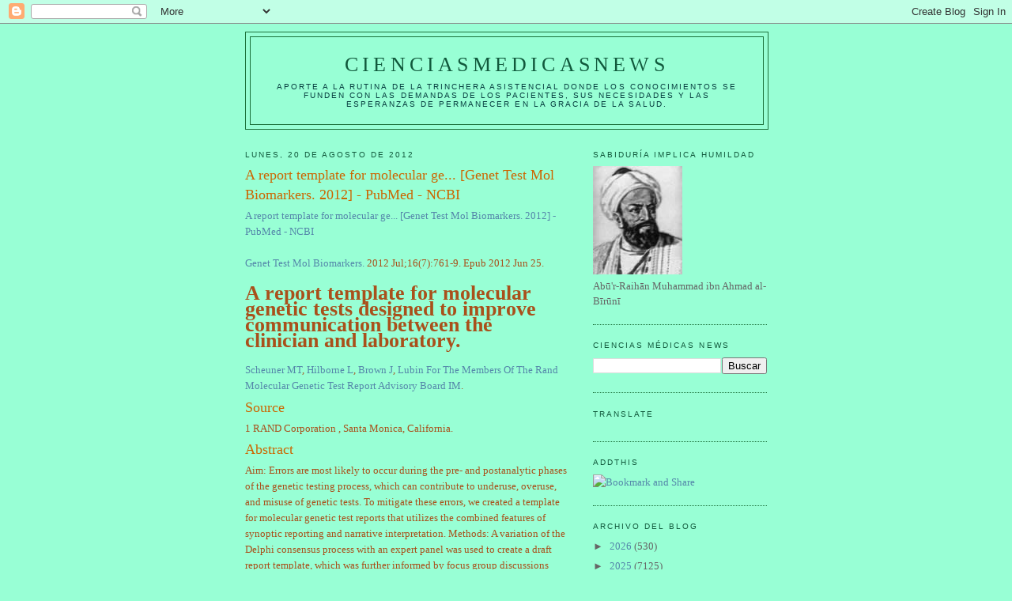

--- FILE ---
content_type: text/html; charset=UTF-8
request_url: https://elbiruniblogspotcom.blogspot.com/b/stats?style=BLACK_TRANSPARENT&timeRange=ALL_TIME&token=APq4FmCt2By41Yw4ax7A43FiTLsG96MUlmKfplQ8VAfYXPHM-JvyK8O4eS7H2uKNAtX0BTkW2ZmQ7Kuq6tW0s2RCjpaUqB32yA
body_size: -15
content:
{"total":23478236,"sparklineOptions":{"backgroundColor":{"fillOpacity":0.1,"fill":"#000000"},"series":[{"areaOpacity":0.3,"color":"#202020"}]},"sparklineData":[[0,15],[1,18],[2,16],[3,18],[4,15],[5,18],[6,19],[7,19],[8,26],[9,39],[10,41],[11,64],[12,38],[13,34],[14,18],[15,38],[16,27],[17,22],[18,28],[19,100],[20,43],[21,33],[22,93],[23,96],[24,39],[25,88],[26,30],[27,28],[28,34],[29,3]],"nextTickMs":6923}

--- FILE ---
content_type: text/html; charset=utf-8
request_url: https://www.google.com/recaptcha/api2/aframe
body_size: 266
content:
<!DOCTYPE HTML><html><head><meta http-equiv="content-type" content="text/html; charset=UTF-8"></head><body><script nonce="XBwuKfQ8_w_RT8gTVua2fQ">/** Anti-fraud and anti-abuse applications only. See google.com/recaptcha */ try{var clients={'sodar':'https://pagead2.googlesyndication.com/pagead/sodar?'};window.addEventListener("message",function(a){try{if(a.source===window.parent){var b=JSON.parse(a.data);var c=clients[b['id']];if(c){var d=document.createElement('img');d.src=c+b['params']+'&rc='+(localStorage.getItem("rc::a")?sessionStorage.getItem("rc::b"):"");window.document.body.appendChild(d);sessionStorage.setItem("rc::e",parseInt(sessionStorage.getItem("rc::e")||0)+1);localStorage.setItem("rc::h",'1769478652694');}}}catch(b){}});window.parent.postMessage("_grecaptcha_ready", "*");}catch(b){}</script></body></html>